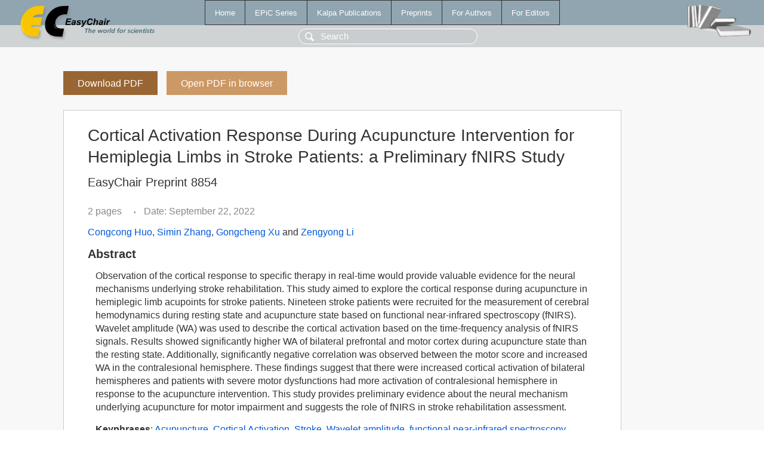

--- FILE ---
content_type: text/html; charset=UTF-8
request_url: https://yahootechpulse.easychair.org/publications/preprint/WXZV
body_size: 2021
content:
<!DOCTYPE html>
<html lang='en-US'><head><meta content='text/html; charset=UTF-8' http-equiv='Content-Type'/><title>Cortical Activation Response During Acupuncture Intervention for Hemiplegia Limbs in Stroke Patients: a Preliminary fNIRS Study</title><link href='/images/favicon.ico' rel='icon' type='image/jpeg'/><link href='/css/cool.css?version=531' rel='StyleSheet' type='text/css'/><link href='/css/publications.css?version=531' rel='StyleSheet' type='text/css'/><script src='/js/easy.js?version=531'></script><script src='/publications/pubs.js?version=531'></script></head><body class="pubs"><table class="page"><tr style="height:1%"><td><div class="menu"><table class="menutable"><tr><td><a class="mainmenu" href="/publications/" id="t:HOME">Home</a></td><td><a class="mainmenu" href="/publications/EPiC" id="t:EPIC">EPiC Series</a></td><td><a class="mainmenu" href="/publications/Kalpa" id="t:KALPA">Kalpa Publications</a></td><td><a class="mainmenu" href="/publications/preprints" id="t:PREPRINTS">Preprints</a></td><td><a class="mainmenu" href="/publications/for_authors" id="t:FOR_AUTHORS">For Authors</a></td><td><a class="mainmenu" href="/publications/for_editors" id="t:FOR_EDITORS">For Editors</a></td></tr></table></div><div class="search_row"><form onsubmit="alert('Search is temporarily unavailable');return false;"><input id="search-input" name="query" placeholder="Search" type="text"/></form></div><div id="logo"><a href="/"><img class="logonew_alignment" src="/images/logoECpubs.png"/></a></div><div id="books"><img class="books_alignment" src="/images/books.png"/></div></td></tr><tr style="height:99%"><td class="ltgray"><div id="mainColumn"><table id="content_table"><tr><td style="vertical-align:top;width:99%"><a class="pdf_download_preprint" href="/publications/preprint/WXZV/download" title="Download full-text preprint">Download PDF</a><a class="pdf_open_preprint" href="/publications/preprint/WXZV/open" title="Open full-text preprint in browser">Open PDF in browser</a><div class="abstractBox"><h1>Cortical Activation Response During Acupuncture Intervention for Hemiplegia Limbs in Stroke Patients: a Preliminary fNIRS Study</h1><h3 class="preprint_number">EasyChair Preprint 8854</h3><span class="pages">2 pages</span><span class="pagesbull">•</span><span class="date">Date: September 22, 2022</span><div class="authors"><a href="/publications/author/CLTz">Congcong Huo</a>, <a href="/publications/author/q3L9">Simin Zhang</a>, <a href="/publications/author/tdLw">Gongcheng Xu</a> and <a href="/publications/author/CHJl">Zengyong Li</a></div><h3>Abstract</h3><p>Observation of the cortical response to specific therapy in real-time would provide valuable evidence for the neural mechanisms underlying stroke rehabilitation. This study aimed to explore the cortical response during acupuncture in hemiplegic limb acupoints for stroke patients. Nineteen stroke patients were recruited for the measurement of cerebral hemodynamics during resting state and acupuncture state based on functional near-infrared spectroscopy (fNIRS). Wavelet amplitude (WA) was used to describe the cortical activation based on the time-frequency analysis of fNIRS signals. Results showed significantly higher WA of bilateral prefrontal and motor cortex during acupuncture state than the resting state. Additionally, significantly negative correlation was observed between the motor score and increased WA in the contralesional hemisphere. These findings suggest that there were increased cortical activation of bilateral hemispheres and patients with severe motor dysfunctions had more activation of contralesional hemisphere in response to the acupuncture intervention. This study provides preliminary evidence about the neural mechanism underlying acupuncture for motor impairment and suggests the role of fNIRS in stroke rehabilitation assessment.</p><p><b>Keyphrases</b>: <a href="/publications/keyword/KZtK">Acupuncture</a>, <a href="/publications/keyword/8Nk9">Cortical Activation</a>, <a href="/publications/keyword/PTZZ">Stroke</a>, <a href="/publications/keyword/Z9hDK">Wavelet amplitude</a>, <a href="/publications/keyword/tTg8">functional near-infrared spectroscopy</a></p><table style="margin-top:10px"><tr><td class="paper_link" style="padding-right:7pt"><b>Links:</b></td><td class="paper_link"><a href="/publications/preprint/WXZV" title="EasyChair link">https://easychair.org/publications/preprint/WXZV</a></td></tr></table><div class="bibtex_button" onclick="Pubs.bibtex()">BibTeX entry <div class="bibtex" id="bibtex" onclick="Pubs.bibtexInner()">BibTeX does not have the right entry for preprints. This is a hack for producing the correct reference:<pre>@booklet{EasyChair:8854,
  author    = {Congcong Huo and Simin Zhang and Gongcheng Xu and Zengyong Li},
  title     = {Cortical Activation Response During Acupuncture Intervention for Hemiplegia Limbs in Stroke Patients: a Preliminary fNIRS Study},
  howpublished = {EasyChair Preprint 8854},
  year      = {EasyChair, 2022}}
</pre></div></div></div><a class="pdf_download_preprint" href="/publications/preprint/WXZV/download" title="Download full-text preprint">Download PDF</a><a class="pdf_open_preprint" href="/publications/preprint/WXZV/open" title="Open full-text preprint in browser">Open PDF in browser</a></td></tr></table></div></td></tr><tr><td class="footer">Copyright © 2012-2026 easychair.org. All rights reserved.</td></tr></table></body></html>